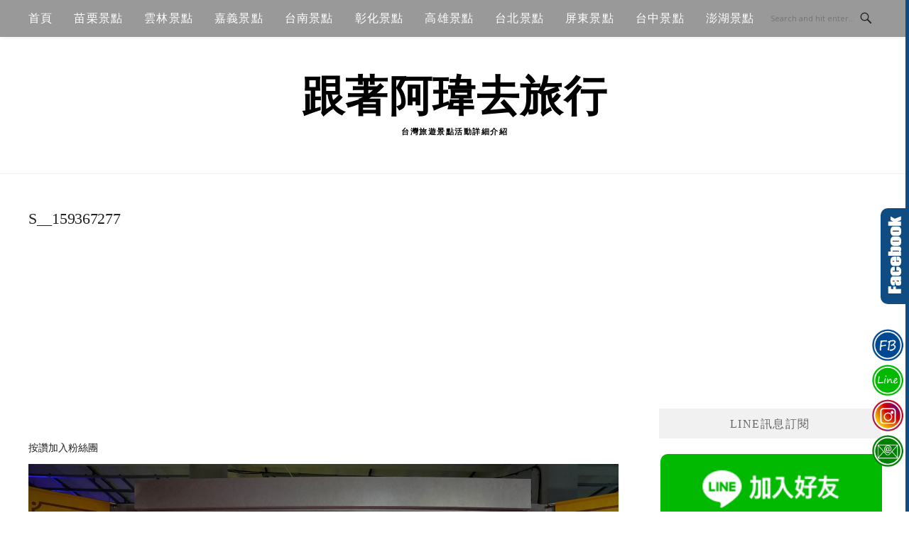

--- FILE ---
content_type: text/html; charset=UTF-8
request_url: https://followweiwei.com/s__159367277
body_size: 18416
content:
<!DOCTYPE html>
<html lang="zh-TW">
<head>
<meta charset="UTF-8">
<meta name="viewport" content="width=device-width, initial-scale=1">
<link rel="profile" href="https://gmpg.org/xfn/11">
<link rel="pingback" href="https://followweiwei.com/xmlrpc.php">

<title>多媒體檔案(S__159367277) @跟著阿瑋去旅行</title>
<meta name="description" content="多媒體檔案(S__159367277) @跟著阿瑋去旅行" >
<meta name="keywords" content="" >
<link rel="canonical" href="https://followweiwei.com/s__159367277">
<meta name="publisher"   content="跟著阿瑋去旅行" >
<meta name="author"  content="beckhamhong66" >
<link rel="author" href="https://www.facebook.com/IGbeckhamhong66" >
<link rel="publisher" href="https://followweiwei.com" >
<META NAME="copyright" CONTENT="Copyright followweiwei.com All rights reserved.">
<META NAME="robots" CONTENT="max-image-preview:large">
<link rel="icon" href="https://followweiwei.com/wp-content/uploads/2022/01/262183463_4417335938370800_3256413179712592954_n.jpeg" type="image/jpeg" >
<link rel="apple-touch-icon" href="https://followweiwei.com/wp-content/uploads/2022/01/262183463_4417335938370800_3256413179712592954_n.jpeg" type="image/jpeg" >
<meta property="og:locale" content="zh_TW" >
<meta property="og:type" content="article" >
<meta property="og:title" content="S__159367277 @跟著阿瑋去旅行" >
<meta property="og:description" content="" >
<meta property="og:url" content="https://followweiwei.com/s__159367277" >
<meta property="og:site_name" content="跟著阿瑋去旅行" >
<meta property="og:updated_time" content="2022-07-04T16:41:00+08:00" >
<meta property="og:image" content="https://followweiwei.com/wp-content/uploads/2022/07/S__159367277.jpg" >
<meta property="og:image:secure_url"  content="https://followweiwei.com/wp-content/uploads/2022/07/S__159367277.jpg" >
<meta property="og:image:width" content="1568" data-dynamic="true" >
<meta property="og:image:height" content="1044" data-dynamic="true">
<meta property="og:image:alt" content="S__159367277 @ 跟著阿瑋去旅行" >
<meta property="og:see_also" content="https://followweiwei.com/archives/11265">
<meta property="og:see_also" content="https://followweiwei.com/archives/2564">
<meta property="og:see_also" content="https://followweiwei.com/archives/31086">
<meta property="og:see_also" content="https://followweiwei.com/archives/11156">
<meta property="og:see_also" content="https://followweiwei.com/archives/30999">
<meta property="article:author" content="https://www.facebook.com/IGbeckhamhong66" >
<meta property="article:publisher" content="https://www.facebook.com/IGbeckhamhong66" >
<meta property="article:section" content="" >
<meta property="article:published_time" content="2022-07-04T16:41:00+08:00" >
<meta property="article:modified_time" content="2022-07-04T16:41:00+08:00" >
<meta name="twitter:site" content="@跟著阿瑋去旅行" >
<meta name="twitter:card" content="summary_large_image" >
<meta name="twitter:creator" content="https://www.facebook.com/IGbeckhamhong66" >
<meta name="twitter:description" content="多媒體檔案(S__159367277) @跟著阿瑋去旅行" >
<meta name="twitter:title" content="S__159367277 @跟著阿瑋去旅行 @ 跟著阿瑋去旅行" >
<meta name="twitter:image" content="https://followweiwei.com/wp-content/uploads/2022/07/S__159367277.jpg" >
<!-----blogimove_preconnect-----><script type="module" src="https://www.gstatic.com/firebasejs/10.8.0/firebase-app.js"></script>
<script type="module" src="https://www.gstatic.com/firebasejs/10.8.0/firebase-messaging.js"></script>
<link rel="manifest" href="https://followweiwei.com/wp-content/plugins/blogimove/fcm/manifest.json">
<script type="module" src="https://followweiwei.com/wp-content/plugins/blogimove/fcm/firebase-script.js"></script><meta name='robots' content='max-image-preview:large' />
<link rel='dns-prefetch' href='//stats.wp.com' />
<link rel='dns-prefetch' href='//fonts.googleapis.com' />
<link rel='dns-prefetch' href='//widgets.wp.com' />
<link rel='dns-prefetch' href='//s0.wp.com' />
<link rel='dns-prefetch' href='//0.gravatar.com' />
<link rel='dns-prefetch' href='//1.gravatar.com' />
<link rel='dns-prefetch' href='//2.gravatar.com' />
<link rel="alternate" type="application/rss+xml" title="訂閱《跟著阿瑋去旅行》&raquo; 資訊提供" href="https://followweiwei.com/feed" />
<link rel="alternate" title="oEmbed (JSON)" type="application/json+oembed" href="https://followweiwei.com/wp-json/oembed/1.0/embed?url=https%3A%2F%2Ffollowweiwei.com%2Fs__159367277" />
<link rel="alternate" title="oEmbed (XML)" type="text/xml+oembed" href="https://followweiwei.com/wp-json/oembed/1.0/embed?url=https%3A%2F%2Ffollowweiwei.com%2Fs__159367277&#038;format=xml" />
<style id='wp-img-auto-sizes-contain-inline-css' type='text/css'>
img:is([sizes=auto i],[sizes^="auto," i]){contain-intrinsic-size:3000px 1500px}
/*# sourceURL=wp-img-auto-sizes-contain-inline-css */
</style>
<style id='wp-emoji-styles-inline-css' type='text/css'>

	img.wp-smiley, img.emoji {
		display: inline !important;
		border: none !important;
		box-shadow: none !important;
		height: 1em !important;
		width: 1em !important;
		margin: 0 0.07em !important;
		vertical-align: -0.1em !important;
		background: none !important;
		padding: 0 !important;
	}
/*# sourceURL=wp-emoji-styles-inline-css */
</style>
<style id='wp-block-library-inline-css' type='text/css'>
:root{--wp-block-synced-color:#7a00df;--wp-block-synced-color--rgb:122,0,223;--wp-bound-block-color:var(--wp-block-synced-color);--wp-editor-canvas-background:#ddd;--wp-admin-theme-color:#007cba;--wp-admin-theme-color--rgb:0,124,186;--wp-admin-theme-color-darker-10:#006ba1;--wp-admin-theme-color-darker-10--rgb:0,107,160.5;--wp-admin-theme-color-darker-20:#005a87;--wp-admin-theme-color-darker-20--rgb:0,90,135;--wp-admin-border-width-focus:2px}@media (min-resolution:192dpi){:root{--wp-admin-border-width-focus:1.5px}}.wp-element-button{cursor:pointer}:root .has-very-light-gray-background-color{background-color:#eee}:root .has-very-dark-gray-background-color{background-color:#313131}:root .has-very-light-gray-color{color:#eee}:root .has-very-dark-gray-color{color:#313131}:root .has-vivid-green-cyan-to-vivid-cyan-blue-gradient-background{background:linear-gradient(135deg,#00d084,#0693e3)}:root .has-purple-crush-gradient-background{background:linear-gradient(135deg,#34e2e4,#4721fb 50%,#ab1dfe)}:root .has-hazy-dawn-gradient-background{background:linear-gradient(135deg,#faaca8,#dad0ec)}:root .has-subdued-olive-gradient-background{background:linear-gradient(135deg,#fafae1,#67a671)}:root .has-atomic-cream-gradient-background{background:linear-gradient(135deg,#fdd79a,#004a59)}:root .has-nightshade-gradient-background{background:linear-gradient(135deg,#330968,#31cdcf)}:root .has-midnight-gradient-background{background:linear-gradient(135deg,#020381,#2874fc)}:root{--wp--preset--font-size--normal:16px;--wp--preset--font-size--huge:42px}.has-regular-font-size{font-size:1em}.has-larger-font-size{font-size:2.625em}.has-normal-font-size{font-size:var(--wp--preset--font-size--normal)}.has-huge-font-size{font-size:var(--wp--preset--font-size--huge)}.has-text-align-center{text-align:center}.has-text-align-left{text-align:left}.has-text-align-right{text-align:right}.has-fit-text{white-space:nowrap!important}#end-resizable-editor-section{display:none}.aligncenter{clear:both}.items-justified-left{justify-content:flex-start}.items-justified-center{justify-content:center}.items-justified-right{justify-content:flex-end}.items-justified-space-between{justify-content:space-between}.screen-reader-text{border:0;clip-path:inset(50%);height:1px;margin:-1px;overflow:hidden;padding:0;position:absolute;width:1px;word-wrap:normal!important}.screen-reader-text:focus{background-color:#ddd;clip-path:none;color:#444;display:block;font-size:1em;height:auto;left:5px;line-height:normal;padding:15px 23px 14px;text-decoration:none;top:5px;width:auto;z-index:100000}html :where(.has-border-color){border-style:solid}html :where([style*=border-top-color]){border-top-style:solid}html :where([style*=border-right-color]){border-right-style:solid}html :where([style*=border-bottom-color]){border-bottom-style:solid}html :where([style*=border-left-color]){border-left-style:solid}html :where([style*=border-width]){border-style:solid}html :where([style*=border-top-width]){border-top-style:solid}html :where([style*=border-right-width]){border-right-style:solid}html :where([style*=border-bottom-width]){border-bottom-style:solid}html :where([style*=border-left-width]){border-left-style:solid}html :where(img[class*=wp-image-]){height:auto;max-width:100%}:where(figure){margin:0 0 1em}html :where(.is-position-sticky){--wp-admin--admin-bar--position-offset:var(--wp-admin--admin-bar--height,0px)}@media screen and (max-width:600px){html :where(.is-position-sticky){--wp-admin--admin-bar--position-offset:0px}}

/*# sourceURL=wp-block-library-inline-css */
</style><style id='global-styles-inline-css' type='text/css'>
:root{--wp--preset--aspect-ratio--square: 1;--wp--preset--aspect-ratio--4-3: 4/3;--wp--preset--aspect-ratio--3-4: 3/4;--wp--preset--aspect-ratio--3-2: 3/2;--wp--preset--aspect-ratio--2-3: 2/3;--wp--preset--aspect-ratio--16-9: 16/9;--wp--preset--aspect-ratio--9-16: 9/16;--wp--preset--color--black: #000000;--wp--preset--color--cyan-bluish-gray: #abb8c3;--wp--preset--color--white: #ffffff;--wp--preset--color--pale-pink: #f78da7;--wp--preset--color--vivid-red: #cf2e2e;--wp--preset--color--luminous-vivid-orange: #ff6900;--wp--preset--color--luminous-vivid-amber: #fcb900;--wp--preset--color--light-green-cyan: #7bdcb5;--wp--preset--color--vivid-green-cyan: #00d084;--wp--preset--color--pale-cyan-blue: #8ed1fc;--wp--preset--color--vivid-cyan-blue: #0693e3;--wp--preset--color--vivid-purple: #9b51e0;--wp--preset--gradient--vivid-cyan-blue-to-vivid-purple: linear-gradient(135deg,rgb(6,147,227) 0%,rgb(155,81,224) 100%);--wp--preset--gradient--light-green-cyan-to-vivid-green-cyan: linear-gradient(135deg,rgb(122,220,180) 0%,rgb(0,208,130) 100%);--wp--preset--gradient--luminous-vivid-amber-to-luminous-vivid-orange: linear-gradient(135deg,rgb(252,185,0) 0%,rgb(255,105,0) 100%);--wp--preset--gradient--luminous-vivid-orange-to-vivid-red: linear-gradient(135deg,rgb(255,105,0) 0%,rgb(207,46,46) 100%);--wp--preset--gradient--very-light-gray-to-cyan-bluish-gray: linear-gradient(135deg,rgb(238,238,238) 0%,rgb(169,184,195) 100%);--wp--preset--gradient--cool-to-warm-spectrum: linear-gradient(135deg,rgb(74,234,220) 0%,rgb(151,120,209) 20%,rgb(207,42,186) 40%,rgb(238,44,130) 60%,rgb(251,105,98) 80%,rgb(254,248,76) 100%);--wp--preset--gradient--blush-light-purple: linear-gradient(135deg,rgb(255,206,236) 0%,rgb(152,150,240) 100%);--wp--preset--gradient--blush-bordeaux: linear-gradient(135deg,rgb(254,205,165) 0%,rgb(254,45,45) 50%,rgb(107,0,62) 100%);--wp--preset--gradient--luminous-dusk: linear-gradient(135deg,rgb(255,203,112) 0%,rgb(199,81,192) 50%,rgb(65,88,208) 100%);--wp--preset--gradient--pale-ocean: linear-gradient(135deg,rgb(255,245,203) 0%,rgb(182,227,212) 50%,rgb(51,167,181) 100%);--wp--preset--gradient--electric-grass: linear-gradient(135deg,rgb(202,248,128) 0%,rgb(113,206,126) 100%);--wp--preset--gradient--midnight: linear-gradient(135deg,rgb(2,3,129) 0%,rgb(40,116,252) 100%);--wp--preset--font-size--small: 13px;--wp--preset--font-size--medium: 20px;--wp--preset--font-size--large: 36px;--wp--preset--font-size--x-large: 42px;--wp--preset--spacing--20: 0.44rem;--wp--preset--spacing--30: 0.67rem;--wp--preset--spacing--40: 1rem;--wp--preset--spacing--50: 1.5rem;--wp--preset--spacing--60: 2.25rem;--wp--preset--spacing--70: 3.38rem;--wp--preset--spacing--80: 5.06rem;--wp--preset--shadow--natural: 6px 6px 9px rgba(0, 0, 0, 0.2);--wp--preset--shadow--deep: 12px 12px 50px rgba(0, 0, 0, 0.4);--wp--preset--shadow--sharp: 6px 6px 0px rgba(0, 0, 0, 0.2);--wp--preset--shadow--outlined: 6px 6px 0px -3px rgb(255, 255, 255), 6px 6px rgb(0, 0, 0);--wp--preset--shadow--crisp: 6px 6px 0px rgb(0, 0, 0);}:where(.is-layout-flex){gap: 0.5em;}:where(.is-layout-grid){gap: 0.5em;}body .is-layout-flex{display: flex;}.is-layout-flex{flex-wrap: wrap;align-items: center;}.is-layout-flex > :is(*, div){margin: 0;}body .is-layout-grid{display: grid;}.is-layout-grid > :is(*, div){margin: 0;}:where(.wp-block-columns.is-layout-flex){gap: 2em;}:where(.wp-block-columns.is-layout-grid){gap: 2em;}:where(.wp-block-post-template.is-layout-flex){gap: 1.25em;}:where(.wp-block-post-template.is-layout-grid){gap: 1.25em;}.has-black-color{color: var(--wp--preset--color--black) !important;}.has-cyan-bluish-gray-color{color: var(--wp--preset--color--cyan-bluish-gray) !important;}.has-white-color{color: var(--wp--preset--color--white) !important;}.has-pale-pink-color{color: var(--wp--preset--color--pale-pink) !important;}.has-vivid-red-color{color: var(--wp--preset--color--vivid-red) !important;}.has-luminous-vivid-orange-color{color: var(--wp--preset--color--luminous-vivid-orange) !important;}.has-luminous-vivid-amber-color{color: var(--wp--preset--color--luminous-vivid-amber) !important;}.has-light-green-cyan-color{color: var(--wp--preset--color--light-green-cyan) !important;}.has-vivid-green-cyan-color{color: var(--wp--preset--color--vivid-green-cyan) !important;}.has-pale-cyan-blue-color{color: var(--wp--preset--color--pale-cyan-blue) !important;}.has-vivid-cyan-blue-color{color: var(--wp--preset--color--vivid-cyan-blue) !important;}.has-vivid-purple-color{color: var(--wp--preset--color--vivid-purple) !important;}.has-black-background-color{background-color: var(--wp--preset--color--black) !important;}.has-cyan-bluish-gray-background-color{background-color: var(--wp--preset--color--cyan-bluish-gray) !important;}.has-white-background-color{background-color: var(--wp--preset--color--white) !important;}.has-pale-pink-background-color{background-color: var(--wp--preset--color--pale-pink) !important;}.has-vivid-red-background-color{background-color: var(--wp--preset--color--vivid-red) !important;}.has-luminous-vivid-orange-background-color{background-color: var(--wp--preset--color--luminous-vivid-orange) !important;}.has-luminous-vivid-amber-background-color{background-color: var(--wp--preset--color--luminous-vivid-amber) !important;}.has-light-green-cyan-background-color{background-color: var(--wp--preset--color--light-green-cyan) !important;}.has-vivid-green-cyan-background-color{background-color: var(--wp--preset--color--vivid-green-cyan) !important;}.has-pale-cyan-blue-background-color{background-color: var(--wp--preset--color--pale-cyan-blue) !important;}.has-vivid-cyan-blue-background-color{background-color: var(--wp--preset--color--vivid-cyan-blue) !important;}.has-vivid-purple-background-color{background-color: var(--wp--preset--color--vivid-purple) !important;}.has-black-border-color{border-color: var(--wp--preset--color--black) !important;}.has-cyan-bluish-gray-border-color{border-color: var(--wp--preset--color--cyan-bluish-gray) !important;}.has-white-border-color{border-color: var(--wp--preset--color--white) !important;}.has-pale-pink-border-color{border-color: var(--wp--preset--color--pale-pink) !important;}.has-vivid-red-border-color{border-color: var(--wp--preset--color--vivid-red) !important;}.has-luminous-vivid-orange-border-color{border-color: var(--wp--preset--color--luminous-vivid-orange) !important;}.has-luminous-vivid-amber-border-color{border-color: var(--wp--preset--color--luminous-vivid-amber) !important;}.has-light-green-cyan-border-color{border-color: var(--wp--preset--color--light-green-cyan) !important;}.has-vivid-green-cyan-border-color{border-color: var(--wp--preset--color--vivid-green-cyan) !important;}.has-pale-cyan-blue-border-color{border-color: var(--wp--preset--color--pale-cyan-blue) !important;}.has-vivid-cyan-blue-border-color{border-color: var(--wp--preset--color--vivid-cyan-blue) !important;}.has-vivid-purple-border-color{border-color: var(--wp--preset--color--vivid-purple) !important;}.has-vivid-cyan-blue-to-vivid-purple-gradient-background{background: var(--wp--preset--gradient--vivid-cyan-blue-to-vivid-purple) !important;}.has-light-green-cyan-to-vivid-green-cyan-gradient-background{background: var(--wp--preset--gradient--light-green-cyan-to-vivid-green-cyan) !important;}.has-luminous-vivid-amber-to-luminous-vivid-orange-gradient-background{background: var(--wp--preset--gradient--luminous-vivid-amber-to-luminous-vivid-orange) !important;}.has-luminous-vivid-orange-to-vivid-red-gradient-background{background: var(--wp--preset--gradient--luminous-vivid-orange-to-vivid-red) !important;}.has-very-light-gray-to-cyan-bluish-gray-gradient-background{background: var(--wp--preset--gradient--very-light-gray-to-cyan-bluish-gray) !important;}.has-cool-to-warm-spectrum-gradient-background{background: var(--wp--preset--gradient--cool-to-warm-spectrum) !important;}.has-blush-light-purple-gradient-background{background: var(--wp--preset--gradient--blush-light-purple) !important;}.has-blush-bordeaux-gradient-background{background: var(--wp--preset--gradient--blush-bordeaux) !important;}.has-luminous-dusk-gradient-background{background: var(--wp--preset--gradient--luminous-dusk) !important;}.has-pale-ocean-gradient-background{background: var(--wp--preset--gradient--pale-ocean) !important;}.has-electric-grass-gradient-background{background: var(--wp--preset--gradient--electric-grass) !important;}.has-midnight-gradient-background{background: var(--wp--preset--gradient--midnight) !important;}.has-small-font-size{font-size: var(--wp--preset--font-size--small) !important;}.has-medium-font-size{font-size: var(--wp--preset--font-size--medium) !important;}.has-large-font-size{font-size: var(--wp--preset--font-size--large) !important;}.has-x-large-font-size{font-size: var(--wp--preset--font-size--x-large) !important;}
/*# sourceURL=global-styles-inline-css */
</style>

<style id='classic-theme-styles-inline-css' type='text/css'>
/*! This file is auto-generated */
.wp-block-button__link{color:#fff;background-color:#32373c;border-radius:9999px;box-shadow:none;text-decoration:none;padding:calc(.667em + 2px) calc(1.333em + 2px);font-size:1.125em}.wp-block-file__button{background:#32373c;color:#fff;text-decoration:none}
/*# sourceURL=/wp-includes/css/classic-themes.min.css */
</style>
<link rel='stylesheet' id='blogimove-static-style-css' href='https://followweiwei.com/wp-content/plugins/blogimove/blogimove-static-style.css?ver=1.1' type='text/css' media='all' />
<link rel='stylesheet' id='kk-star-ratings-css' href='https://followweiwei.com/wp-content/plugins/kk-star-ratings/src/core/public/css/kk-star-ratings.min.css?ver=5.4.10.3' type='text/css' media='all' />
<link rel='stylesheet' id='boston-fonts-css' href='https://fonts.googleapis.com/css?family=Open+Sans%3A300%2C300i%2C400%2C400i%2C600%2C600i%2C700%2C700i%7CPlayfair+Display%3A400%2C400i%2C700%2C700i&#038;subset=latin%2Clatin-ext' type='text/css' media='all' />
<link rel='stylesheet' id='boston-style-css' href='https://followweiwei.com/wp-content/themes/boston/style.css?ver=6.9' type='text/css' media='all' />
<style id='boston-style-inline-css' type='text/css'>
.archive__layout1 .entry-more a:hover {
    border-color: #0f4c81;
    background: #0f4c81;
}
a.entry-category {
    background: #0f4c81;
}
.entry-content a, .comment-content a,
.sticky .entry-title:before,
.search-results .page-title span,
.widget_categories li a,
.footer-widget-area a {
	color: #0f4c81;
}
.entry-footer a {
	color: #0f4c81;
}
@media (min-width: 992px) {
	.main-navigation .current_page_item > a,
	.main-navigation .current-menu-item > a,
	.main-navigation .current_page_ancestor > a,
	.main-navigation .current-menu-ancestor > a {
		color: #0f4c81;
	}
}
/*# sourceURL=boston-style-inline-css */
</style>
<link rel='stylesheet' id='genericons-css' href='https://followweiwei.com/wp-content/plugins/jetpack/_inc/genericons/genericons/genericons.css?ver=3.1' type='text/css' media='all' />
<link rel='stylesheet' id='boston-norwester-font-css' href='https://followweiwei.com/wp-content/themes/boston/assets/css/font-norwester.css?ver=6.9' type='text/css' media='all' />
<link rel='stylesheet' id='jetpack_likes-css' href='https://followweiwei.com/wp-content/plugins/jetpack/modules/likes/style.css?ver=15.3.1' type='text/css' media='all' />
<link rel='stylesheet' id='dtree.css-css' href='https://followweiwei.com/wp-content/plugins/wp-dtree-30/wp-dtree.min.css?ver=4.4.5' type='text/css' media='all' />
<script type="text/javascript" src="https://followweiwei.com/wp-includes/js/jquery/jquery.min.js?ver=3.7.1" id="jquery-core-js"></script>
<script type="text/javascript" src="https://followweiwei.com/wp-includes/js/jquery/jquery-migrate.min.js?ver=3.4.1" id="jquery-migrate-js"></script>
<script type="text/javascript" id="dtree-js-extra">
/* <![CDATA[ */
var WPdTreeSettings = {"animate":"1","duration":"250","imgurl":"https://followweiwei.com/wp-content/plugins/wp-dtree-30/"};
//# sourceURL=dtree-js-extra
/* ]]> */
</script>
<script type="text/javascript" src="https://followweiwei.com/wp-content/plugins/wp-dtree-30/wp-dtree.min.js?ver=4.4.5" id="dtree-js"></script>
<link rel="https://api.w.org/" href="https://followweiwei.com/wp-json/" /><link rel="alternate" title="JSON" type="application/json" href="https://followweiwei.com/wp-json/wp/v2/media/6409" /><link rel="EditURI" type="application/rsd+xml" title="RSD" href="https://followweiwei.com/xmlrpc.php?rsd" />
<link rel='shortlink' href='https://followweiwei.com/?p=6409' />
<link rel="preload" fetchpriority="high" href="https://followweiwei.com/wp-content/plugins/blogimove/blogimove.css" as="style" id="blogimove-css" type="text/css" media="all" onload="this.onload=null;this.rel='stylesheet'"><noscript><link rel='stylesheet' id='blogimove-css'  href='https://followweiwei.com/wp-content/plugins/blogimove/blogimove.css' type='text/css' media='all' /></noscript><style type="text/css" >.blogimove_hotpost_box_text-5:after {background: #0f4c81;}a:hover .blogimove_hotpost_box_text-5{color: white;}/*字體設定*/
body,.site-branding a{font-family:微軟正黑體;}  
h1,h2,h3,h4,h5,h6 {font-family: "微軟正黑體","Playfair Display", "Open Sans", Georgia, serif;}

/*圖片滿版設定*/
.entry-content img,.entry-thumbnail img{
max-width:100%;
height: auto;
margin-top:5px;
margin-bottom:5px;
}
.entry-thumbnail img{width:100%;}/*精選圖片滿版*/

/*文章內文字體大小設定*/
.entry-content { font-size:1rem;}
/*文章標題字體大小設定*/
.entry-title,.entry-title a{font-size:1.4rem;font-family:微軟正黑體;}

/*選單設定*/
.site-topbar ,.main-navigation,.sub-menu,.menu-item,.topbar-search input,.main-navigation ul ul{background:#999999;}/*選單背景*/
@media(max-width:991px){.site-topbar .container {background:#999999;}}/*行動版*/
.menu a,.sub-menu a,.menu-item a,.main-navigation ul ul li a{color:white;}
.site-topbar .topbar-search {border-right:none;}
.menu-toggle { color:white;}

/*網站標題背景顏色設定*/
.site-branding {background-color:white;color:black;font-weight:bold;}/*橫幅*/
.site-branding a,.site-branding a:hover,.site-branding a:active{color:black;font-weight:bold;}

.site-title {font-family:微軟正黑體;}/*標題*/
.site-description {font-size:1rem;}/*副標*/
/*側欄小工具視覺設定*/
.widget-title {font-size:1rem}

/*首頁「繼續閱讀」視覺設定*/
.entry-more{color:white;}
.entry-more a{background-color:#0f4c81;color:white;}
.entry-more a:visited{background-color:#0f4c81;color: white;}
.entry-more a:link{background-color:#0f4c81;color: white;}
.entry-more a:hover{background-color:white;color:#0f4c81;}
/*
.widget-title {background-image:url('');color: black;}
.site-branding {height:360px; padding-top:0px;}
.site-title {visibility: hidden;z-index:1;}
.site-description {visibility: hidden;}
*/

/*內文H2設定*/
.entry-content h2,.post-content h2
{
background-color:#0f4c81; /* 背景顏色 #eeeeee */
border-left:5px solid gray; /*左側框線寬度(5px)、顏色(green)*/
padding:5px;/*內距(5px)*/
vertical-align:middle; /*垂直置中*/
color:white;font-family:微軟正黑體;/*字顏色*/
font-size:1.2rem;
}
.entry-content h2 a,.post-content h2 a{color:white;}/*內容H2連結顏色*/
/*章節連結*/
.blogimove-blockquote { border:#FF9800 5px solid; border-radius: 10px;background:#0f4c81; margin:10px;width:100%;}


/*.featured_posts h2{visibility: hidden;}*/ /*隱藏精選文章標題*/
.featured_posts h2 a{font-size:1rem;}/*精選文章標題*/
.container {  max-width: 1480px;} /*網頁內容寬度*/
@media (min-width: 768px) { .content-area {max-width: 1100px;}}/*網頁內文寬度*/
.menu  a{font-size:1rem;}  /*選單字體*/
.entry-summary {font-size:1rem;}/*首頁文章摘要文字*/
</style><script type="application/ld+json">{
    "@context": "https://schema.org/",
    "@type": "CreativeWorkSeries",
    "name": "S__159367277",
    "aggregateRating": {
        "@type": "AggregateRating",
        "ratingValue": "5",
        "bestRating": "5",
        "ratingCount": "1"
    }
}</script>	<style>img#wpstats{display:none}</style>
				<style type="text/css" id="wp-custom-css">
			/* 最佳化廣告配置 */
@media only screen and (max-width: 480px){
.entry, .entry-comments, .comment-respond {
    padding: 10px;
}
}
@media only screen and (min-width: 1200px){
.site-container-wrap {
    max-width: 1200px;
}
.content {
    width: 810px;
}
.sidebar-primary {
    width: 380px;
}
.footer-widgets-1, .footer-widgets-2, .footer-widgets-3, .footer-widgets-4, .footer-widgets-5, .footer-widgets-6 {
    width: 170px;
}
}
/* 最佳化廣告配置-END */
/* 標簽修飾 */
.tagcloud a {
    font-size: 16px !important;
    margin: 0px 5px;
    white-space:nowrap;
}
/* 景點資訊 */
.wei_box_1 {
position: relative;
margin: 2em 0;
padding: 1em;
border: solid 3px #4FC3F7 ;
}
.wei_box_title {
position: absolute;
display: inline-block;
top: -42px;
left: -3px;
padding: 5px 9px;
font-size: 26px;
background: #4FC3F7 ;
color: #ffffff;
border-radius: 5px 5px 0 0;
}
/* 景點資訊-END */
/* h2_1 */
h2.wei_title_1{
position: relative;
color: #333333; 
padding-left: 45px;
}
h2.wei_title_1:before {
position: absolute;
content: "\f017";
font-family: 'Font Awesome\ 5 Free';
font-weight: 300;
color:#e15e4d;
left:0px;
}

/* h2_2 */
h2.wei_title_2{
position: relative;
color: #333333; 
padding-left: 45px;
}
h2.wei_title_2:before {
position: absolute;
content: "\f02c";
font-family: 'Font Awesome\ 5 Free';
font-weight: 900;
color:#4DD0E1;
left:0px;
}
/* h2_3 */
h2.wei_title_3{
position: relative;
color: #333333; 
padding-left: 45px;
}
h2.wei_title_3:before {
position: absolute;
content: "\f0a4";
font-family: 'Font Awesome\ 5 Free';
font-weight:300;
color:#4d86e1;
left:0px;
}

/* 文末社群連結 */
.followweiwei_tiktok{
    display: block;
    overflow: hidden;
    height: 50px;
    line-height: 50px;
    padding: 0px;
    width: 50px;
    text-align: center;
    font-size: 30px;
		border-radius: 50% !important;
}
.info .a2a_svg, .a2a_count { border-radius: 50% !important;
}
.info span.a2a_svg.a2a_s__default.a2a_s_instagram {
background: radial-gradient(circle at 30% 107%, #fdf497 0%, #fdf497 5%, #fd5949 45%, #d6249f 60%, #285AEB 90%);
}
.info .a2a_svg {
    height: 50px;
    line-height: 50px;
    width: 50px;
		padding:5px;
}
/**/
.followweiwei_tiktok {
    position: relative;
}.wei_tiktok_1 {
    position: absolute;
    left: 11px;
		top: 8px;
		color:#69C9D0;
}
.wei_tiktok_2 {
    position: absolute;
    left: 13px;
		top: 12px;
		color:#EE1D52;
}
.wei_tiktok_3 {
    position: absolute;
    left: 12px;
		top: 10px;
		color:#fff;
}

/* HOS-1252 導覽標記 */
nav.rank-math-breadcrumb {
    padding: 15px 0px 0px 20px;
}		</style>
		
<!-- Global site tag (gtag.js) - Google Analytics V4 -->
<script async src="https://www.googletagmanager.com/gtag/js?id=G-66RR82N9VK"></script>
<script>
  window.dataLayer = window.dataLayer || [];
  function gtag(){dataLayer.push(arguments);}
  gtag('js', new Date());
  gtag('config', 'G-66RR82N9VK');</script>

<!-- Global site tag (gtag.js) - Google Analytics -->
<script async src="https://www.googletagmanager.com/gtag/js?id=G-TP0LKPNY03"></script>
<script>
  window.dataLayer = window.dataLayer || [];
  function gtag(){dataLayer.push(arguments);}
  gtag('js', new Date());
  gtag('config', 'G-TP0LKPNY03');</script>
<script async src="https://pagead2.googlesyndication.com/pagead/js/adsbygoogle.js?client=ca-pub-3831127044156474" crossorigin="anonymous"></script>
</head>

<body class="attachment wp-singular attachment-template-default single single-attachment postid-6409 attachmentid-6409 attachment-jpeg wp-theme-boston right-layout"><div id="fb-root"></div>
<script async defer crossorigin="anonymous" src="https://connect.facebook.net/zh_TW/sdk.js#xfbml=1&version=v22.0" nonce="ZNdl5xVO"></script>
<div id="page" class="site">
	<a class="skip-link screen-reader-text" href="#main">Skip to content</a>

	<header id="masthead" class="site-header" role="banner">
		<div class="site-topbar">
			<div class="container">
				<nav id="site-navigation" class="main-navigation" role="navigation">
					<button class="menu-toggle" aria-controls="primary-menu" aria-expanded="false">Menu</button>
					<div class="menu-navbar-container"><ul id="primary-menu" class="menu"><li id="menu-item-14" class="menu-item menu-item-type-custom menu-item-object-custom menu-item-home menu-item-14"><a href="https://followweiwei.com">首頁</a></li>
<li id="menu-item-19" class="menu-item menu-item-type-taxonomy menu-item-object-category menu-item-19"><a href="https://followweiwei.com/archives/category/miaoli-attractions">苗栗景點</a></li>
<li id="menu-item-20" class="menu-item menu-item-type-taxonomy menu-item-object-category menu-item-20"><a href="https://followweiwei.com/archives/category/yunlin-attractions">雲林景點</a></li>
<li id="menu-item-21" class="menu-item menu-item-type-taxonomy menu-item-object-category menu-item-21"><a href="https://followweiwei.com/archives/category/chiayi-attractions">嘉義景點</a></li>
<li id="menu-item-22" class="menu-item menu-item-type-taxonomy menu-item-object-category menu-item-22"><a href="https://followweiwei.com/archives/category/tainan-attractions">台南景點</a></li>
<li id="menu-item-23" class="menu-item menu-item-type-taxonomy menu-item-object-category menu-item-23"><a href="https://followweiwei.com/archives/category/changhua-attractions">彰化景點</a></li>
<li id="menu-item-24" class="menu-item menu-item-type-taxonomy menu-item-object-category menu-item-24"><a href="https://followweiwei.com/archives/category/kaohsiung-attractions">高雄景點</a></li>
<li id="menu-item-2766" class="menu-item menu-item-type-taxonomy menu-item-object-category menu-item-2766"><a href="https://followweiwei.com/archives/category/%e5%8f%b0%e5%8c%97%e6%99%af%e9%bb%9e">台北景點</a></li>
<li id="menu-item-2767" class="menu-item menu-item-type-taxonomy menu-item-object-category menu-item-2767"><a href="https://followweiwei.com/archives/category/%e5%b1%8f%e6%9d%b1%e6%99%af%e9%bb%9e">屏東景點</a></li>
<li id="menu-item-2768" class="menu-item menu-item-type-taxonomy menu-item-object-category menu-item-2768"><a href="https://followweiwei.com/archives/category/%e5%8f%b0%e4%b8%ad%e6%99%af%e9%bb%9e">台中景點</a></li>
<li id="menu-item-6971" class="menu-item menu-item-type-taxonomy menu-item-object-category menu-item-6971"><a href="https://followweiwei.com/archives/category/%e6%be%8e%e6%b9%96%e6%99%af%e9%bb%9e">澎湖景點</a></li>
</ul></div>				</nav><!-- #site-navigation -->
								<div class="topbar-search">
										<form action="https://followweiwei.com/" method="get">
					    <input type="text" name="s" id="search" value="" placeholder="Search and hit enter..." />
						<span class="genericon genericon-search"></span>
						<!-- <i class="fa fa-search" aria-hidden="true"></i> -->
					</form>
				</div>
			</div>
		</div>

		<div class="site-branding">
			<div class="container">
									<p class="site-title"><a href="https://followweiwei.com/" rel="home">跟著阿瑋去旅行</a></p>
									<p class="site-description">台灣旅遊景點活動詳細介紹</p>
											</div>
		</div><!-- .site-branding -->

	</header><!-- #masthead -->

	
	
	<div id="content" class="site-content">
		<div class="container">

	<div id="primary" class="content-area">
		<main id="main" class="site-main" role="main">

		
<article id="post-6409" class="post-6409 attachment type-attachment status-inherit hentry">

	<header class="entry-header">
		<h1 class="entry-title">S__159367277</h1>	</header><!-- .entry-header -->

	<div class="entry-content">
		<script async src="https://pagead2.googlesyndication.com/pagead/js/adsbygoogle.js?client=ca-pub-3831127044156474"
     crossorigin="anonymous"></script>
<!-- 01標題下方多媒體廣告 -->
<ins class="adsbygoogle"
     style="display:block"
     data-ad-client="ca-pub-3831127044156474"
     data-ad-slot="5058601043"
     data-ad-format="auto"
     data-full-width-responsive="true"></ins>
<script>
     (adsbygoogle = window.adsbygoogle || []).push({});
</script><script src="https://d.line-scdn.net/r/web/social-plugin/js/thirdparty/loader.min.js" defer ></script>
<div class="fb-like" data-href="https://www.facebook.com/IGbeckhamhong66" data-layout="button_count" data-action="like" data-show-faces="false" data-share="false" style="display: inline-block;font-size:0.8em;text-align:center;vertical-align:top;line-height:1.2em;"></div><span style="font-size:0.9em;text-align:center;vertical-align:top;line-height:1.3em;">按讚加入粉絲團</span><div class="fb-share-button" href="https://followweiwei.com/s__159367277" data-layout="button" style="display: inline-block;font-size:0.8em;text-align:center;vertical-align:top;line-height:1.2em;"></div><span style="font-size:0.9em;text-align:center;vertical-align:top;line-height:1.3em;"></span>
<BR><p class="attachment"><a href='https://followweiwei.com/wp-content/uploads/2022/07/S__159367277.jpg'><img fetchpriority="high" decoding="async" width="1568" height="1044" src="https://followweiwei.com/wp-content/uploads/2022/07/S__159367277.jpg" class="attachment-medium size-medium" alt=" @跟著阿瑋去旅行"  title="S__159367277 @跟著阿瑋去旅行" /></a></p>
<div id='blogimove_localbusiness_mystar'>
<h2>評論</h2>
<div style="display: flex;flex-wrap: wrap;margin:10px 0px; vertical-align: middle;">
<div style="font-size:1.5rem;display: float;background-color:#EC6A37;color:white;width:50px;height:50px;text-align:center;border-radius:5px;vertical-align:middle;line-height:50px;">5</div>
<div style="flex:40%;margin:0px 10px;  max-width:300px;">
<div style="display: block;"></div>
<div style="display: block;font-size:12px;color:gray;margin-top:5px;">1位網友投票評論</div>
</div><script async src="https://pagead2.googlesyndication.com/pagead/js/adsbygoogle.js?client=ca-pub-3831127044156474"
     crossorigin="anonymous"></script>
<!-- 02文章中多媒體廣告 -->
<ins class="adsbygoogle"
     style="display:block"
     data-ad-client="ca-pub-3831127044156474"
     data-ad-slot="5789228785"
     data-ad-format="auto"
     data-full-width-responsive="true"></ins>
<script>
     (adsbygoogle = window.adsbygoogle || []).push({});
</script>
<div style="flex:40%;margin:0px 10px;padding-left:10px;font-size:14px;color:gray;border-left: 1px solid #D5D5D8;"><strong style="font-size:1.1rem;">關於本文評論的商家、商品、景點、議題、方法，你給幾顆星呢？</strong><BR>歡迎一起點擊星號參與評論唷！</div>
</div>
<div class="fb-like" data-href="https://www.facebook.com/IGbeckhamhong66" data-layout="button_count" data-action="like" data-show-faces="false" data-share="false" style="display: inline-block;font-size:0.8em;text-align:center;vertical-align:top;line-height:1.2em;"></div><span style="font-size:0.9em;text-align:center;vertical-align:top;line-height:1.3em;">按讚加入粉絲團</span><div class="fb-share-button" href="https://followweiwei.com/s__159367277" data-layout="button" style="display: inline-block;font-size:0.8em;text-align:center;vertical-align:top;line-height:1.2em;"></div><span style="font-size:0.9em;text-align:center;vertical-align:top;line-height:1.3em;"></span><div class="fb-save" data-uri="https://followweiwei.com/s__159367277" data-size="small" style="display: inline-block;font-size:0.8em;text-align:center;vertical-align:top;line-height:1.2em;"></div><span style="font-size:0.9em;text-align:center;vertical-align:top;line-height:1.3em;"></span><BR><h3>延伸閱讀</h3><ul><li ><a href="https://followweiwei.com/archives/11265" rel="bookmark" title="延伸閱讀：【台南景點】全台最美山林燈節的「龍崎光節 空山祭」以主題 山林呼喚 創作十四組藝術作品">【台南景點】全台最美山林燈節的「龍崎光節 空山祭」以主題 山林呼喚 創作十四組藝術作品</a></li> 
<li ><a href="https://followweiwei.com/archives/2564" rel="bookmark" title="延伸閱讀：【台南景點】七股鹽山 園區內有大型的裝置藝術 瓦盤鹽田 等多項設施外 還有DIY體驗可以玩">【台南景點】七股鹽山 園區內有大型的裝置藝術 瓦盤鹽田 等多項設施外 還有DIY體驗可以玩</a></li> 
<li ><a href="https://followweiwei.com/archives/31086" rel="bookmark" title="延伸閱讀：【台南景點】臺南文化中心 最臺南的椰誕節 REBORN 南火之誕 點燈開展">【台南景點】臺南文化中心 最臺南的椰誕節 REBORN 南火之誕 點燈開展</a></li> 
<li ><a href="https://followweiwei.com/archives/11156" rel="bookmark" title="延伸閱讀：【台南景點】月之美術館 漫月美行動 以透明的某日為主題  將展覽中的音樂融入地方生活">【台南景點】月之美術館 漫月美行動 以透明的某日為主題  將展覽中的音樂融入地方生活</a></li> 
<li ><a href="https://followweiwei.com/archives/30999" rel="bookmark" title="延伸閱讀：【台南景點】鹽埕千燈季登場 台灣第一鹽 為主題 搭建的金燈塔 千顆花燈 點亮鹽埕">【台南景點】鹽埕千燈季登場 台灣第一鹽 為主題 搭建的金燈塔 千顆花燈 點亮鹽埕</a></li> 
<li ><a href="https://followweiwei.com/archives/10897" rel="bookmark" title="延伸閱讀：【台南景點】河樂廣場 今年以『光之旅程』為主題打造出15米高聖誕樹">【台南景點】河樂廣場 今年以『光之旅程』為主題打造出15米高聖誕樹</a></li> 
<li ><a href="https://followweiwei.com/archives/14973" rel="bookmark" title="延伸閱讀：【台南景點】藍晒圖文創園區 有造梯屋藍晒圖場景和各種藝術彩繪牆 跟 文創商店">【台南景點】藍晒圖文創園區 有造梯屋藍晒圖場景和各種藝術彩繪牆 跟 文創商店</a></li> 
<li ><a href="https://followweiwei.com/archives/10310" rel="bookmark" title="延伸閱讀：【台南景點】新光三越 台南西門新天地 南台灣最高30米超過100萬顆光芒祝福的聖誕樹">【台南景點】新光三越 台南西門新天地 南台灣最高30米超過100萬顆光芒祝福的聖誕樹</a></li> 
</ul><div class="info">
<h2 class="wei_title_3">社群連結</h2>
	<div class="a2a_kit a2a_kit_size_32 a2a_default_style a2a_follow">
		<a class="a2a_button_facebook" target="_blank" href="https://www.facebook.com/IGbeckhamhong66"></a>
		<a class="a2a_button_instagram" target="_blank" href="https://www.instagram.com/beckhamhong66/"></a>
		<a class="a2a_button_youtube_channel" target="_blank" href="https://www.youtube.com/channel/UClBq4cWPOkMcFJPBcJE5A5g"></a>
		<a class="a2a_button_line" target="_blank" href="https://liff.line.me/1645278921-kWRPP32q?accountId=beckhamhong66&openerPlatform=webview&openerKey=webview%3AunifiedSearch"></a>
		<a class="a2a_button_email" target="_blank" href="/cdn-cgi/l/email-protection#1c7e797f77747d717473727b2a2a5c747368717d7570327f7371"></a>
		<a class="followweiwei_button_tiktok" target="_blank" href="https://www.tiktok.com/@beckhamhong66?">
			<span class="followweiwei_tiktok" style="background-color: #000000;">
				<i class="fab fa-tiktok wei_tiktok_1"></i>
				<i class="fab fa-tiktok wei_tiktok_2"></i>
				<i class="fab fa-tiktok wei_tiktok_3"></i>
			</span>
		</a>
	</div>
</div><script data-cfasync="false" src="/cdn-cgi/scripts/5c5dd728/cloudflare-static/email-decode.min.js"></script><script async src="https://pagead2.googlesyndication.com/pagead/js/adsbygoogle.js?client=ca-pub-3831127044156474"
     crossorigin="anonymous"></script>
<!-- 04文章末廣告 -->
<ins class="adsbygoogle"
     style="display:block"
     data-ad-client="ca-pub-3831127044156474"
     data-ad-slot="3163065441"
     data-ad-format="auto"
     data-full-width-responsive="true"></ins>
<script>
     (adsbygoogle = window.adsbygoogle || []).push({});
</script>	</div><!-- .entry-content -->

	<footer class="entry-footer">
			</footer><!-- .entry-footer -->
</article><!-- #post-## -->

		</main><!-- #main -->
	</div><!-- #primary -->


<aside id="secondary" class="sidebar widget-area" role="complementary">
	<section id="custom_html-3" class="widget_text widget widget_custom_html"><div class="textwidget custom-html-widget"><script async src="https://pagead2.googlesyndication.com/pagead/js/adsbygoogle.js?client=ca-pub-3831127044156474"
     crossorigin="anonymous"></script>
<!-- 05側欄廣告 -->
<ins class="adsbygoogle"
     style="display:block"
     data-ad-client="ca-pub-3831127044156474"
     data-ad-slot="1169975859"
     data-ad-format="auto"
     data-full-width-responsive="true"></ins>
<script>
     (adsbygoogle = window.adsbygoogle || []).push({});
</script></div></section><section id="blogimovelinewidget-2" class="widget widget_blogimovelinewidget"><div class="widget-title">Line訊息訂閱</div><a href="https://liff.line.me/1645278921-kWRPP32q?accountId=beckhamhong66&openerPlatform=webview&openerKey=webview%3AunifiedSearch" target=_blank><img src="https://followweiwei.com/wp-content/plugins/blogimove/class/../image/button_line_add_friend.png" width="100%" height="35px" style="width:100%;margin:2px;border-radius:10px;" alt="加LINE好友" loading="lazy"></a></section><section id="search-2" class="widget widget_search"><form role="search" method="get" class="search-form" action="https://followweiwei.com/">
				<label>
					<span class="screen-reader-text">搜尋關鍵字:</span>
					<input type="search" class="search-field" placeholder="搜尋..." value="" name="s" />
				</label>
				<input type="submit" class="search-submit" value="搜尋" />
			</form></section><section id="custom_html-5" class="widget_text widget widget_custom_html"><div class="textwidget custom-html-widget"><script async src="https://pagead2.googlesyndication.com/pagead/js/adsbygoogle.js?client=ca-pub-3831127044156474"
     crossorigin="anonymous"></script>
<!-- 05側欄廣告 -->
<ins class="adsbygoogle"
     style="display:block"
     data-ad-client="ca-pub-3831127044156474"
     data-ad-slot="1169975859"
     data-ad-format="auto"
     data-full-width-responsive="true"></ins>
<script>
     (adsbygoogle = window.adsbygoogle || []).push({});
</script></div></section><section id="blogimoverecentpost-2" class="widget widget_blogimoverecentpost"><div class="widget-title">近期文章</div><ul><li class="blogimove_hotpost_box-5"><a href="https://followweiwei.com/archives/11265" rel="bookmark" title="網站近期文章：【台南景點】全台最美山林燈節的「龍崎光節 空山祭」以主題 山林呼喚 創作十四組藝術作品"><div class="blogimove_hotpost_box_image-5"><img title="網站近期文章：【台南景點】全台最美山林燈節的「龍崎光節 空山祭」以主題 山林呼喚 創作十四組藝術作品"  width="150" height="76" src="https://followweiwei.com/wp-content/uploads/2025/12/A-3.jpg" class="lazyload blogimove_hotpost_box_image-5 wp-post-image" alt="網站近期文章：【台南景點】全台最美山林燈節的「龍崎光節 空山祭」以主題 山林呼喚 創作十四組藝術作品" decoding="async" loading="lazy" /></div><div class="blogimove_hotpost_box_text-5">【台南景點】全台最美山林燈節的「龍崎光節 空山祭」以主題 山林呼喚 創作十四組藝術作品</div></a></li> 
<li class="blogimove_hotpost_box-5"><a href="https://followweiwei.com/archives/31086" rel="bookmark" title="網站近期文章：【台南景點】臺南文化中心 最臺南的椰誕節 REBORN 南火之誕 點燈開展"><div class="blogimove_hotpost_box_image-5"><img title="網站近期文章：【台南景點】臺南文化中心 最臺南的椰誕節 REBORN 南火之誕 點燈開展"  width="150" height="76" src="https://followweiwei.com/wp-content/uploads/2025/12/page.jpg" class="lazyload blogimove_hotpost_box_image-5 wp-post-image" alt="網站近期文章：【台南景點】臺南文化中心 最臺南的椰誕節 REBORN 南火之誕 點燈開展" decoding="async" loading="lazy" /></div><div class="blogimove_hotpost_box_text-5">【台南景點】臺南文化中心 最臺南的椰誕節 REBORN 南火之誕 點燈開展</div></a></li> 
<li class="blogimove_hotpost_box-5"><a href="https://followweiwei.com/archives/2564" rel="bookmark" title="網站近期文章：【台南景點】七股鹽山 園區內有大型的裝置藝術 瓦盤鹽田 等多項設施外 還有DIY體驗可以玩"><div class="blogimove_hotpost_box_image-5"><img title="網站近期文章：【台南景點】七股鹽山 園區內有大型的裝置藝術 瓦盤鹽田 等多項設施外 還有DIY體驗可以玩"  width="150" height="76" src="https://followweiwei.com/wp-content/uploads/2025/08/A-1.jpg" class="lazyload blogimove_hotpost_box_image-5 wp-post-image" alt="網站近期文章：【台南景點】七股鹽山 園區內有大型的裝置藝術 瓦盤鹽田 等多項設施外 還有DIY體驗可以玩" decoding="async" loading="lazy" /></div><div class="blogimove_hotpost_box_text-5">【台南景點】七股鹽山 園區內有大型的裝置藝術 瓦盤鹽田 等多項設施外 還有DIY體驗可以玩</div></a></li> 
<li class="blogimove_hotpost_box-5"><a href="https://followweiwei.com/archives/11156" rel="bookmark" title="網站近期文章：【台南景點】月之美術館 漫月美行動 以透明的某日為主題  將展覽中的音樂融入地方生活"><div class="blogimove_hotpost_box_image-5"><img title="網站近期文章：【台南景點】月之美術館 漫月美行動 以透明的某日為主題  將展覽中的音樂融入地方生活"  width="150" height="76" src="https://followweiwei.com/wp-content/uploads/2025/12/A-2.jpg" class="lazyload blogimove_hotpost_box_image-5 wp-post-image" alt="網站近期文章：【台南景點】月之美術館 漫月美行動 以透明的某日為主題  將展覽中的音樂融入地方生活" decoding="async" loading="lazy" /></div><div class="blogimove_hotpost_box_text-5">【台南景點】月之美術館 漫月美行動 以透明的某日為主題  將展覽中的音樂融入地方生活</div></a></li> 
<li class="blogimove_hotpost_box-5"><a href="https://followweiwei.com/archives/30999" rel="bookmark" title="網站近期文章：【台南景點】鹽埕千燈季登場 台灣第一鹽 為主題 搭建的金燈塔 千顆花燈 點亮鹽埕"><div class="blogimove_hotpost_box_image-5"><img title="網站近期文章：【台南景點】鹽埕千燈季登場 台灣第一鹽 為主題 搭建的金燈塔 千顆花燈 點亮鹽埕"  width="150" height="76" src="https://followweiwei.com/wp-content/uploads/2025/12/A-1.jpg" class="lazyload blogimove_hotpost_box_image-5 wp-post-image" alt="網站近期文章：【台南景點】鹽埕千燈季登場 台灣第一鹽 為主題 搭建的金燈塔 千顆花燈 點亮鹽埕" decoding="async" loading="lazy" /></div><div class="blogimove_hotpost_box_text-5">【台南景點】鹽埕千燈季登場 台灣第一鹽 為主題 搭建的金燈塔 千顆花燈 點亮鹽埕</div></a></li> 
<li class="blogimove_hotpost_box-5"><a href="https://followweiwei.com/archives/1825" rel="bookmark" title="網站近期文章：【台南景點】臺南市立圖書館新總館 臺南YA誕城 新臺灣派對聖誕樹登場"><div class="blogimove_hotpost_box_image-5"><img title="網站近期文章：【台南景點】臺南市立圖書館新總館 臺南YA誕城 新臺灣派對聖誕樹登場"  width="150" height="76" src="https://followweiwei.com/wp-content/uploads/2024/12/AAAAA.jpg" class="lazyload blogimove_hotpost_box_image-5 wp-post-image" alt="網站近期文章：【台南景點】臺南市立圖書館新總館 臺南YA誕城 新臺灣派對聖誕樹登場" decoding="async" loading="lazy" /></div><div class="blogimove_hotpost_box_text-5">【台南景點】臺南市立圖書館新總館 臺南YA誕城 新臺灣派對聖誕樹登場</div></a></li> 
</ul></section><section id="wpdt-categories-widget-2" class="widget wpdt-categories"><div class="widget-title">分類</div><div class="dtree"><span class='oclinks oclinks_cat' id='oclinks_cat1'><a href='javascript:cat1.openAll();' title='展開全部'>展開全部</a><span class='oclinks_sep oclinks_sep_cat' id='oclinks_sep_cat1'> | </span><a href='javascript:cat1.closeAll();' title='收合全部'>收合全部</a></span>

<script type='text/javascript'>
/* <![CDATA[ */
try{
if(document.getElementById && document.getElementById('oclinks_cat1')){document.getElementById('oclinks_cat1').style.display = 'block';}
var cat1 = new wpdTree('cat1', 'https://followweiwei.com/','0');
cat1.config.useLines=1;
cat1.config.useIcons=0;
cat1.config.closeSameLevel=1;
cat1.config.folderLinks=0;
cat1.config.useSelection=0;
cat1.a(0,'root','','','','','');
cat1.a(-17,0,'南投景點','','archives/category/nantou-attractions','','');
cat1.a(-215,0,'台中景點','','archives/category/%e5%8f%b0%e4%b8%ad%e6%99%af%e9%bb%9e','','');
cat1.a(-195,0,'台北景點','','archives/category/%e5%8f%b0%e5%8c%97%e6%99%af%e9%bb%9e','','');
cat1.a(-3,0,'台南景點','','archives/category/tainan-attractions','','');
cat1.a(-4,0,'嘉義景點','','archives/category/chiayi-attractions','','');
cat1.a(-109,0,'屏東景點','','archives/category/%e5%b1%8f%e6%9d%b1%e6%99%af%e9%bb%9e','','');
cat1.a(-6,0,'彰化景點','','archives/category/changhua-attractions','','');
cat1.a(-1,0,'未分類','','archives/category/uncategorized','','');
cat1.a(-308,0,'澎湖景點','','archives/category/%e6%be%8e%e6%b9%96%e6%99%af%e9%bb%9e','','');
cat1.a(-8,0,'苗栗景點','','archives/category/miaoli-attractions','','');
cat1.a(-5,0,'雲林景點','','archives/category/yunlin-attractions','','');
cat1.a(-7,0,'高雄景點','','archives/category/kaohsiung-attractions','','');
document.write(cat1);
}catch(e){} /* ]]> */
</script>

<script type='text/javascript'>
/* <![CDATA[ */
try{
/*wp_query object id = 6409. invalid id.*/
}catch(e){} /* ]]> */
</script>
</div></section><section id="tag_cloud-3" class="widget widget_tag_cloud"><div class="widget-title">熱門關鍵字</div><div class="tagcloud"><a href="https://followweiwei.com/archives/tag/2025%e5%b1%8f%e6%9d%b1%e7%87%88%e7%af%80" class="tag-cloud-link tag-link-940 tag-link-position-1" style="font-size: 9.1428571428571pt;" aria-label="2025屏東燈節 (3 個項目)">2025屏東燈節</a>
<a href="https://followweiwei.com/archives/tag/ttxc-%e5%8f%b0%e7%81%a3%e6%96%87%e5%8c%96%e7%a7%91%e6%8a%80" class="tag-cloud-link tag-link-712 tag-link-position-2" style="font-size: 8pt;" aria-label="TTXC 台灣文化科技 (2 個項目)">TTXC 台灣文化科技</a>
<a href="https://followweiwei.com/archives/tag/%e4%bb%b0%e8%a7%92%e8%88%b6%e7%89%a9" class="tag-cloud-link tag-link-828 tag-link-position-3" style="font-size: 8pt;" aria-label="仰角舶物 (2 個項目)">仰角舶物</a>
<a href="https://followweiwei.com/archives/tag/%e4%bb%b0%e8%a7%92%e8%88%b6%e7%89%a9-%e5%bf%a0%e7%be%a9%e5%ba%97" class="tag-cloud-link tag-link-829 tag-link-position-4" style="font-size: 8pt;" aria-label="仰角舶物 忠義店 (2 個項目)">仰角舶物 忠義店</a>
<a href="https://followweiwei.com/archives/tag/%e4%bd%9b%e5%85%89%e5%b1%b1" class="tag-cloud-link tag-link-261 tag-link-position-5" style="font-size: 8pt;" aria-label="佛光山 (2 個項目)">佛光山</a>
<a href="https://followweiwei.com/archives/tag/%e4%bd%9b%e5%85%89%e5%b1%b1%e4%bd%9b%e9%99%80%e7%b4%80%e5%bf%b5%e9%a4%a8" class="tag-cloud-link tag-link-262 tag-link-position-6" style="font-size: 9.1428571428571pt;" aria-label="佛光山佛陀紀念館 (3 個項目)">佛光山佛陀紀念館</a>
<a href="https://followweiwei.com/archives/tag/%e5%8b%9d%e5%88%a9%e6%98%9f%e6%9d%91%e5%89%b5%e6%84%8f%e7%94%9f%e6%b4%bb%e5%9c%92%e5%8d%80" class="tag-cloud-link tag-link-243 tag-link-position-7" style="font-size: 8pt;" aria-label="勝利星村創意生活園區 (2 個項目)">勝利星村創意生活園區</a>
<a href="https://followweiwei.com/archives/tag/%e5%8b%9d%e5%88%a9%e6%98%9f%e6%9d%91%e7%87%88%e5%8d%80" class="tag-cloud-link tag-link-241 tag-link-position-8" style="font-size: 8pt;" aria-label="勝利星村燈區 (2 個項目)">勝利星村燈區</a>
<a href="https://followweiwei.com/archives/tag/%e5%8c%97%e9%a6%99%e6%b9%96%e5%85%ac%e5%9c%92" class="tag-cloud-link tag-link-184 tag-link-position-9" style="font-size: 8pt;" aria-label="北香湖公園 (2 個項目)">北香湖公園</a>
<a href="https://followweiwei.com/archives/tag/%e5%8d%97%e6%8a%95" class="tag-cloud-link tag-link-59 tag-link-position-10" style="font-size: 9.1428571428571pt;" aria-label="南投 (3 個項目)">南投</a>
<a href="https://followweiwei.com/archives/tag/%e5%8d%97%e6%8a%95%e6%99%af%e9%bb%9e" class="tag-cloud-link tag-link-58 tag-link-position-11" style="font-size: 9.1428571428571pt;" aria-label="南投景點 (3 個項目)">南投景點</a>
<a href="https://followweiwei.com/archives/tag/%e5%8d%97%e7%b4%a1%e8%b3%bc%e7%89%a9%e4%b8%ad%e5%bf%83" class="tag-cloud-link tag-link-163 tag-link-position-12" style="font-size: 12.952380952381pt;" aria-label="南紡購物中心 (9 個項目)">南紡購物中心</a>
<a href="https://followweiwei.com/archives/tag/%e5%8d%97%e7%b4%a1%e8%b3%bc%e7%89%a9%e4%b8%ad%e5%bf%83%e8%81%96%e8%aa%95%e7%af%80" class="tag-cloud-link tag-link-726 tag-link-position-13" style="font-size: 8pt;" aria-label="南紡購物中心聖誕節 (2 個項目)">南紡購物中心聖誕節</a>
<a href="https://followweiwei.com/archives/tag/%e5%8f%b0%e5%8d%97" class="tag-cloud-link tag-link-54 tag-link-position-14" style="font-size: 20.857142857143pt;" aria-label="台南 (66 個項目)">台南</a>
<a href="https://followweiwei.com/archives/tag/%e5%8f%b0%e5%8d%97%e6%99%af%e9%bb%9e" class="tag-cloud-link tag-link-56 tag-link-position-15" style="font-size: 22pt;" aria-label="台南景點 (89 個項目)">台南景點</a>
<a href="https://followweiwei.com/archives/tag/%e5%8f%b2%e5%8a%aa%e6%af%94" class="tag-cloud-link tag-link-165 tag-link-position-16" style="font-size: 10.095238095238pt;" aria-label="史努比 (4 個項目)">史努比</a>
<a href="https://followweiwei.com/archives/tag/%e5%98%89%e7%be%a9" class="tag-cloud-link tag-link-51 tag-link-position-17" style="font-size: 16.857142857143pt;" aria-label="嘉義 (25 個項目)">嘉義</a>
<a href="https://followweiwei.com/archives/tag/%e5%98%89%e7%be%a9%e6%99%af%e9%bb%9e" class="tag-cloud-link tag-link-50 tag-link-position-18" style="font-size: 17.238095238095pt;" aria-label="嘉義景點 (27 個項目)">嘉義景點</a>
<a href="https://followweiwei.com/archives/tag/%e5%9b%9b%e9%87%8d%e6%ba%aa%e6%ba%ab%e6%b3%89%e5%85%ac%e5%9c%92" class="tag-cloud-link tag-link-157 tag-link-position-19" style="font-size: 8pt;" aria-label="四重溪溫泉公園 (2 個項目)">四重溪溫泉公園</a>
<a href="https://followweiwei.com/archives/tag/%e5%a2%be%e4%b8%81" class="tag-cloud-link tag-link-120 tag-link-position-20" style="font-size: 10.857142857143pt;" aria-label="墾丁 (5 個項目)">墾丁</a>
<a href="https://followweiwei.com/archives/tag/%e5%a4%a7%e6%b8%af%e6%a9%8b" class="tag-cloud-link tag-link-183 tag-link-position-21" style="font-size: 9.1428571428571pt;" aria-label="大港橋 (3 個項目)">大港橋</a>
<a href="https://followweiwei.com/archives/tag/%e5%b1%8f%e6%9d%b1" class="tag-cloud-link tag-link-117 tag-link-position-22" style="font-size: 17.238095238095pt;" aria-label="屏東 (27 個項目)">屏東</a>
<a href="https://followweiwei.com/archives/tag/%e5%b1%8f%e6%9d%b1%e5%92%8c%e5%b9%b3%e6%95%99%e6%9c%83" class="tag-cloud-link tag-link-178 tag-link-position-23" style="font-size: 8pt;" aria-label="屏東和平教會 (2 個項目)">屏東和平教會</a>
<a href="https://followweiwei.com/archives/tag/%e5%b1%8f%e6%9d%b1%e6%99%af%e9%bb%9e" class="tag-cloud-link tag-link-111 tag-link-position-24" style="font-size: 17.619047619048pt;" aria-label="屏東景點 (30 個項目)">屏東景點</a>
<a href="https://followweiwei.com/archives/tag/%e5%b1%8f%e6%9d%b1%e7%b8%a3%e6%b0%91%e5%85%ac%e5%9c%92" class="tag-cloud-link tag-link-375 tag-link-position-25" style="font-size: 8pt;" aria-label="屏東縣民公園 (2 個項目)">屏東縣民公園</a>
<a href="https://followweiwei.com/archives/tag/%e5%bd%b0%e5%8c%96" class="tag-cloud-link tag-link-25 tag-link-position-26" style="font-size: 12.952380952381pt;" aria-label="彰化 (9 個項目)">彰化</a>
<a href="https://followweiwei.com/archives/tag/%e5%bd%b0%e5%8c%96%e6%99%af%e9%bb%9e" class="tag-cloud-link tag-link-104 tag-link-position-27" style="font-size: 13.333333333333pt;" aria-label="彰化景點 (10 個項目)">彰化景點</a>
<a href="https://followweiwei.com/archives/tag/%e6%9c%88%e4%b9%8b%e7%be%8e%e8%a1%93%e9%a4%a8" class="tag-cloud-link tag-link-203 tag-link-position-28" style="font-size: 8pt;" aria-label="月之美術館 (2 個項目)">月之美術館</a>
<a href="https://followweiwei.com/archives/tag/%e6%9c%88%e6%b4%a5%e6%b8%af%e7%87%88%e7%af%80" class="tag-cloud-link tag-link-248 tag-link-position-29" style="font-size: 8pt;" aria-label="月津港燈節 (2 個項目)">月津港燈節</a>
<a href="https://followweiwei.com/archives/tag/%e6%b2%b3%e6%a8%82%e5%bb%a3%e5%a0%b4" class="tag-cloud-link tag-link-175 tag-link-position-30" style="font-size: 9.1428571428571pt;" aria-label="河樂廣場 (3 個項目)">河樂廣場</a>
<a href="https://followweiwei.com/archives/tag/%e6%bc%a2%e7%a5%9e%e5%b7%a8%e8%9b%8b%e8%b3%bc%e7%89%a9%e5%bb%a3%e5%a0%b4" class="tag-cloud-link tag-link-151 tag-link-position-31" style="font-size: 8pt;" aria-label="漢神巨蛋購物廣場 (2 個項目)">漢神巨蛋購物廣場</a>
<a href="https://followweiwei.com/archives/tag/%e6%be%8e%e6%b9%96" class="tag-cloud-link tag-link-310 tag-link-position-32" style="font-size: 12.47619047619pt;" aria-label="澎湖 (8 個項目)">澎湖</a>
<a href="https://followweiwei.com/archives/tag/%e6%be%8e%e6%b9%96%e6%99%af%e9%bb%9e" class="tag-cloud-link tag-link-311 tag-link-position-33" style="font-size: 15.809523809524pt;" aria-label="澎湖景點 (19 個項目)">澎湖景點</a>
<a href="https://followweiwei.com/archives/tag/%e7%b2%be%e9%81%b8%e6%96%87%e7%ab%a0" class="tag-cloud-link tag-link-220 tag-link-position-34" style="font-size: 10.095238095238pt;" aria-label="精選文章 (4 個項目)">精選文章</a>
<a href="https://followweiwei.com/archives/tag/%e8%8a%b1%e6%97%97%e6%9c%a8" class="tag-cloud-link tag-link-86 tag-link-position-35" style="font-size: 10.095238095238pt;" aria-label="花旗木 (4 個項目)">花旗木</a>
<a href="https://followweiwei.com/archives/tag/%e8%8b%97%e6%a0%97" class="tag-cloud-link tag-link-414 tag-link-position-36" style="font-size: 10.857142857143pt;" aria-label="苗栗 (5 個項目)">苗栗</a>
<a href="https://followweiwei.com/archives/tag/%e8%8b%97%e6%a0%97%e6%99%af%e9%bb%9e" class="tag-cloud-link tag-link-415 tag-link-position-37" style="font-size: 10.857142857143pt;" aria-label="苗栗景點 (5 個項目)">苗栗景點</a>
<a href="https://followweiwei.com/archives/tag/%e8%9d%b6%e8%88%9e%e6%be%97" class="tag-cloud-link tag-link-85 tag-link-position-38" style="font-size: 8pt;" aria-label="蝶舞澗 (2 個項目)">蝶舞澗</a>
<a href="https://followweiwei.com/archives/tag/%e9%9b%b2%e6%9e%97" class="tag-cloud-link tag-link-28 tag-link-position-39" style="font-size: 10.095238095238pt;" aria-label="雲林 (4 個項目)">雲林</a>
<a href="https://followweiwei.com/archives/tag/%e9%9b%b2%e6%9e%97%e6%99%af%e9%bb%9e" class="tag-cloud-link tag-link-29 tag-link-position-40" style="font-size: 10.095238095238pt;" aria-label="雲林景點 (4 個項目)">雲林景點</a>
<a href="https://followweiwei.com/archives/tag/%e9%ab%98%e9%9b%84" class="tag-cloud-link tag-link-40 tag-link-position-41" style="font-size: 18pt;" aria-label="高雄 (33 個項目)">高雄</a>
<a href="https://followweiwei.com/archives/tag/%e9%ab%98%e9%9b%84%e5%a4%a7%e7%ab%8b" class="tag-cloud-link tag-link-180 tag-link-position-42" style="font-size: 8pt;" aria-label="高雄大立 (2 個項目)">高雄大立</a>
<a href="https://followweiwei.com/archives/tag/%e9%ab%98%e9%9b%84%e6%99%af%e9%bb%9e" class="tag-cloud-link tag-link-42 tag-link-position-43" style="font-size: 17.809523809524pt;" aria-label="高雄景點 (31 個項目)">高雄景點</a>
<a href="https://followweiwei.com/archives/tag/%e9%ab%98%e9%9b%84%e6%b5%81%e8%a1%8c%e9%9f%b3%e6%a8%82%e4%b8%ad%e5%bf%83" class="tag-cloud-link tag-link-211 tag-link-position-44" style="font-size: 9.1428571428571pt;" aria-label="高雄流行音樂中心 (3 個項目)">高雄流行音樂中心</a>
<a href="https://followweiwei.com/archives/tag/%e9%b3%b3%e5%87%b0%e6%9c%a8" class="tag-cloud-link tag-link-21 tag-link-position-45" style="font-size: 10.095238095238pt;" aria-label="鳳凰木 (4 個項目)">鳳凰木</a></div>
</section><section id="custom_html-4" class="widget_text widget widget_custom_html"><div class="textwidget custom-html-widget"><script async src="https://pagead2.googlesyndication.com/pagead/js/adsbygoogle.js?client=ca-pub-3831127044156474"
     crossorigin="anonymous"></script>
<!-- 05側欄廣告 -->
<ins class="adsbygoogle"
     style="display:block"
     data-ad-client="ca-pub-3831127044156474"
     data-ad-slot="1169975859"
     data-ad-format="auto"
     data-full-width-responsive="true"></ins>
<script>
     (adsbygoogle = window.adsbygoogle || []).push({});
</script></div></section></aside><!-- #secondary -->
		</div><!-- .container -->
	</div><!-- #content -->

	
	<footer id="colophon" class="site-footer" role="contentinfo">

		
		<div class="container">
			<div class="site-info">
				<p>
					Copyright &copy; 2026 跟著阿瑋去旅行. All Rights Reserved.				</p>
			</div><!-- .site-info -->
			<div class="theme-info">
						<span class="theme-info-text">
        Boston Theme by <a href="https://www.famethemes.com/">FameThemes</a>		</span>
        			</div>
		</div>
	</footer><!-- #colophon -->

	
</div><!-- #page -->

<div id="blogimove-notification-requestpermission-box" ><div id="blogimove-notification-requestpermission-title">訂閱網站推播通知</div><div id="blogimove-notification-requestpermission-content"></div><div id="blogimove-notification-requestpermission-list"><button id="blogimove-notification-allow-button">我要訂閱</button><button id="blogimove-notification-deny-button">不同意訂閱</button></div></div><style>#blogimove-notification-requestpermission-box{ background: rgba(100, 100, 100, 0.6);
	position: fixed;
	display: none;
	z-index: 9999;
	height: 300px;
	width: 600px;
        text-align:center;
	left: 0;
	top: 0;

	.wrapper {
		max-width: 600px; // Max-width of popup can be changed
		width: 70%; // Width of popup
		position: fixed;
		transform: translate(-50%, -50%);
  		left: 50%;
	   top: 50%;
		background: #FFFFFF;
		padding: 30px;
		border-radius: 10px;
		box-shadow: 2px 2px 10px 0px rgba(#000000, 0.4);
	}}#blogimove-notification-requestpermission-content{    width: 320px;
    margin-left: auto;
    margin-right: auto;
    padding-left: 20px;
    padding-right: 20px;
    padding-top: 18px;
    color: #555555;
    font-size: 13px;
    text-align: center;
    line-height: 24px;
    border-top: 1px solid #B9B9B9;
    cursor: default;}#blogimove-notification-requestpermission-list{    width: 320px;
    margin-left: auto;
    margin-right: auto;
    margin-top: 20px;
    text-align: center;}#blogimove-notification-allow-button{    background-color: #222;}#blogimove-notification-deny-button{    background-color: red;}</style><script>$(window).on('load', function() {
    if ( ( window.localStorage.getItem('BlockNotificationByUser')==0 ) && ( window.localStorage.getItem('SentSubscribeNotification')==0 ) ) { $('#blogimove-notification-requestpermission-box').show();  }
    if ( ( window.localStorage.getItem('BlockNotificationByUser')==1 ) && ( window.localStorage.getItem('SentSubscribeNotification')==0 ) ) { $('#blogimove-notification-requestpermission-box').hide();  }
});$('#blogimove-notification-allow-button').click(function () {
$('#blogimove-notification-requestpermission-box').hide();
blogimove_getPermission();
});$('#blogimove-notification-deny-button').click(function () {
$('#blogimove-notification-requestpermission-box').hide();
setBlockNotificationByUser(true);
});</script>        <ul class="
            right-side-menu">
                    <li>
             <div style="position: relative;margin-top:0px "><div class="fb-share-button"  data-href="https://followweiwei.com/s__159367277" data-layout="box_count" data-size="small" data-mobile-iframe="false"><a class="fb-xfbml-parse-ignore" target="_blank" href="https://www.facebook.com/sharer/sharer.php?u=https://followweiwei.com/s__159367277%2F&amp;src=sdkpreparse">分享</a></div></div>
             </li>                    
          
                             
    	        <li><a href="https://www.facebook.com/IGbeckhamhong66" target="_blank" rel="nofollow"><img fetchpriority="high" decoding="async" width="50px" height="50px" alt="facebook" border="0" src="https://followweiwei.com/wp-content/plugins/blogimove/class/../image/icon_facebook.png"></a></li>		<li><a href="https://liff.line.me/1645278921-kWRPP32q?accountId=beckhamhong66&openerPlatform=webview&openerKey=webview%3AunifiedSearch" target="_blank" rel="nofollow"><img fetchpriority="high" decoding="async" width="50px" height="50px" alt="Line" border="0" src="https://followweiwei.com/wp-content/plugins/blogimove/class/../image/icon_line.png"></a></li>                                <li><a href="https://instagram.com/beckhamhong66?utm_medium=copy_link" target="_blank" rel="nofollow"><img fetchpriority="high" decoding="async" width="50px" height="50px" alt="Instagram" border="0" src="https://followweiwei.com/wp-content/plugins/blogimove/class/../image/icon_ig.png"></a></li>                                																<li><a href="/cdn-cgi/l/email-protection#f19394929a99909c999e9f96c7c7b1999e859c90989ddf929e9c" target="_blank" rel="nofollow"><img fetchpriority="high" decoding="async" width="50px" height="50px" alt="Email" border="0" src="https://followweiwei.com/wp-content/plugins/blogimove/class/../image/icon_email.png"></a></li>		   				            </ul>
            <script data-cfasync="false" src="/cdn-cgi/scripts/5c5dd728/cloudflare-static/email-decode.min.js"></script><script src='//ajax.googleapis.com/ajax/libs/jquery/3.5.1/jquery.min.js'></script>
        <script type="text/javascript">
        _fbHeight = ($(window).height());
        document.write("<div id=\"blogimoveSLIDE\"><a id=\"blogimoveBTN\" href=\"#\">Click</a><div id=\"blogimoveLINK\"></div><div id=\"blogimoveIFRAMEout\"><div id=\"blogimoveIFRAME\"><iframe loading=\"lazy\" src=\"//www.facebook.com/plugins/page.php?href=https%3A%2F%2Fwww.facebook.com%2FIGbeckhamhong66&amp;tabs=timeline,events,messages&amp;width=&amp;height="+_fbHeight+"&amp;colorscheme=light&amp;show_faces=false&amp;header=false&amp;stream=true&amp;show_border=true\" width=\"300\" height=\""+_fbHeight+"\" scrolling=\"no\" frameborder=\"0\" style=\"color: #555555; font-family: verdana, arial, sans-serif; line-height: 21.6px; border: none; overflow: hidden; height: "+_fbHeight+"px;\" allowtransparency=\"true\" title=\"facebook\"></iframe></div></div></div>");
        $(document).ready(function(){$("#blogimoveBTN").click(function(){$("#blogimoveIFRAME").toggle(900);});});
        </script>
        <style>
        #blogimoveSLIDE{position: fixed;top: 0px;right: 0px;height: 100%;z-index: 99999;}
        #blogimoveLINK{width:240px;height:20px;overflow:hidden;position: absolute;top: 50%;left: -22px;color: #0f4c81;margin-top: 300px;transform-origin:left top;transform:rotate(-90deg);letter-spacing: 2px;}
        #blogimoveLINK a{color: #0f4c81;padding: 0px 10px;}
        #blogimoveLINK a:hover{opacity: 0.6;}
        #blogimoveBTN{display: inline-block;position: absolute;top: 50%;left: -35px;background: url(https://followweiwei.com/wp-content/plugins/blogimove/class/../image/fb-vertical.png) no-repeat, #0f4c81;width: 40px;height: 135px;border-top-left-radius: 10px;border-bottom-left-radius: 10px;border: 0px;font-size: 0px;display: block;margin-top: -67px;}
        #blogimoveBTN:hover{cursor: pointer;}
        #blogimoveIFRAMEout{display: inline-block;padding-left: 5px;background: #0f4c81;height: 100%;}
        #blogimoveIFRAME{display: none;height: 100%;padding-bottom: 40px;width:300px;}
        </style>
<script type="speculationrules">
{"prefetch":[{"source":"document","where":{"and":[{"href_matches":"/*"},{"not":{"href_matches":["/wp-*.php","/wp-admin/*","/wp-content/uploads/*","/wp-content/*","/wp-content/plugins/*","/wp-content/themes/boston/*","/*\\?(.+)"]}},{"not":{"selector_matches":"a[rel~=\"nofollow\"]"}},{"not":{"selector_matches":".no-prefetch, .no-prefetch a"}}]},"eagerness":"conservative"}]}
</script>
 

        <script type="application/ld+json">
{
"@context": "https://schema.org/",
"@type": "CreativeWorkSeries",
"name": "S__159367277",
"aggregateRating": {
    "@type":  "AggregateRating",
    "bestRating":  "5",
    "ratingValue": "5",
    "ratingCount": "1"
    }
}
</script>  
    <script type="application/ld+json">{
  "@context": "https://schema.org",
 "@graph":[
     {
        "@type":"Organization",
        "@id":"https://followweiwei.com/#organization",
        "name": "跟著阿瑋去旅行",
        "url": "https://followweiwei.com",
           
        "sameAs":["https://www.facebook.com/IGbeckhamhong66","https://instagram.com/beckhamhong66?utm_medium=copy_link","https://www.youtube.com/channel/UClBq4cWPOkMcFJPBcJE5A5g"], 
                   
          
        "logo":
        {"@type":"ImageObject",
            "@id":"https://followweiwei.com/#logo",
            "inLanguage":"zh-TW",
            "url":"https://followweiwei.com/wp-content/uploads/2022/01/262183463_4417335938370800_3256413179712592954_n.jpeg",
            "caption":"跟著阿瑋去旅行"
        },
        "image":{"@id":"https://followweiwei.com/#logo"},
          "email": "beckhamhong66@hotmail.com",
        "description": "台灣旅遊景點活動詳細介紹"
             },
     {
        "@type":"WebSite",
        "@id":"https://followweiwei.com/#website",
        "url":"https://followweiwei.com",
        "name": "跟著阿瑋去旅行",
        "inLanguage":"zh-TW",
        "description": "台灣旅遊景點活動詳細介紹",
        "publisher":{"@id":"https://followweiwei.com/#organization"},
        "potentialAction":[{
                "@type":"SearchAction",
                "target":"https://followweiwei.com/?s={search_term_string}",
                "query-input":"required name=search_term_string"}]
     },
    {
        "@type":"ImageObject",
        "@id":"https://followweiwei.com/s__159367277#primaryimage",
        "inLanguage" : "zh-TW",
        "url": "https://followweiwei.com/wp-content/uploads/2022/07/S__159367277.jpg",
        "caption":"S__159367277"
    },     
    {
        "@type":"WebPage",
        "@id":"https://followweiwei.com/s__159367277#webpage",
        "url":"https://followweiwei.com/s__159367277",
        "name":"S__159367277",
        "isPartOf":{"@id":"https://followweiwei.com/#website"},
        "inLanguage":"zh-TW",
        "primaryImageOfPage":{"@id":"https://followweiwei.com/s__159367277#primaryimage"},
        "datePublished": "2022-07-04T16:41:00+08:00",
        "dateModified": "2022-07-04T16:41:00+08:00",
        "description":"",
        "breadcrumb":{"@id":"https://followweiwei.com/s__159367277#breadcrumb"},
        "potentialAction":[{"@type":"ReadAction","target":["https://followweiwei.com/s__159367277"]}]
    },            
    {"@type":"Article",
        "@id":"https://followweiwei.com/s__159367277#article",
        "isPartOf":{"@id":"https://followweiwei.com/s__159367277#webpage"},
        "author":{"@id":"https://followweiwei.com/#author","name": "beckhamhong66","url": "https://followweiwei.com"},
        "headline":"S__159367277",
        "datePublished": "2022-07-04T16:41:00+08:00",
        "dateModified": "2022-07-04T16:41:00+08:00",
        "commentCount": "0",
        "mainEntityOfPage":{"@id":"https://followweiwei.com/s__159367277#webpage"},
        "publisher":{"@id":"https://followweiwei.com/#organization"},
        "image":{"@id":"https://followweiwei.com/s__159367277#primaryimage"},
        "keywords" :  [" "],
        "description": "",
        "articleSection" :  [" "],
        "inLanguage":"zh-TW"
    }
 ]}
</script>
    <div class="bottom-bar-content" style="float:right;margin-right:10px;z-index:0;"><span><a href="http://blogimove.com" target="_blank" style="text-align:right;font-size:10pt;">Blogimove部落格搬家技術服務</a><span></div>    
<script type="application/ld+json">
{
  "@context": "https://schema.org",
  "@type": "BreadcrumbList",
  "@id":"https://followweiwei.com/s__159367277#breadcrumb",  
  "itemListElement": [{"@type": "ListItem","position": 1,
  "item": {"@type": "WebPage","@id": "https://followweiwei.com","url":"https://followweiwei.com",
      "name": "跟著阿瑋去旅行"}}
  ,{
    "@type": "ListItem","position": 2,
    "item": {"@type": "WebPage","@id": "",
        "url": "","name": ""
    }
  },{
    "@type": "ListItem",
    "position": 3,
    "item": {
        "@type": "WebPage",
      "@id": "https://followweiwei.com/s__159367277",
      "url": "https://followweiwei.com/s__159367277",
      "name": "S__159367277",
      "image":"https://followweiwei.com/wp-content/uploads/2022/07/S__159367277.jpg"
    }
    }
 ]
}
</script>

<script type="text/javascript" id="kk-star-ratings-js-extra">
/* <![CDATA[ */
var kk_star_ratings = {"action":"kk-star-ratings","endpoint":"https://followweiwei.com/wp-admin/admin-ajax.php","nonce":"54974670c8"};
//# sourceURL=kk-star-ratings-js-extra
/* ]]> */
</script>
<script type="text/javascript" src="https://followweiwei.com/wp-content/plugins/kk-star-ratings/src/core/public/js/kk-star-ratings.min.js?ver=5.4.10.3" id="kk-star-ratings-js"></script>
<script type="text/javascript" src="https://followweiwei.com/wp-content/themes/boston/assets/js/owl.carousel.min.js?ver=1.3.3" id="owl-carousel-js"></script>
<script type="text/javascript" src="https://followweiwei.com/wp-includes/js/imagesloaded.min.js?ver=5.0.0" id="imagesloaded-js"></script>
<script type="text/javascript" id="boston-themejs-js-extra">
/* <![CDATA[ */
var Boston = {"loading_icon":"\u003Cdiv class=\"spinner\"\u003E\u003Cdiv class=\"uil-squares-css\" style=\"transform:scale(0.4);\"\u003E\u003Cdiv\u003E\u003Cdiv\u003E\u003C/div\u003E\u003C/div\u003E\u003Cdiv\u003E\u003Cdiv\u003E\u003C/div\u003E\u003C/div\u003E\u003Cdiv\u003E\u003Cdiv\u003E\u003C/div\u003E\u003C/div\u003E\u003Cdiv\u003E\u003Cdiv\u003E\u003C/div\u003E\u003C/div\u003E\u003Cdiv\u003E\u003Cdiv\u003E\u003C/div\u003E\u003C/div\u003E\u003Cdiv\u003E\u003Cdiv\u003E\u003C/div\u003E\u003C/div\u003E\u003Cdiv\u003E\u003Cdiv\u003E\u003C/div\u003E\u003C/div\u003E\u003Cdiv\u003E\u003Cdiv\u003E\u003C/div\u003E\u003C/div\u003E\u003C/div\u003E\u003C/div\u003E"};
//# sourceURL=boston-themejs-js-extra
/* ]]> */
</script>
<script type="text/javascript" src="https://followweiwei.com/wp-content/themes/boston/assets/js/theme.js?ver=20151215" id="boston-themejs-js"></script>
<script type="text/javascript" id="jetpack-stats-js-before">
/* <![CDATA[ */
_stq = window._stq || [];
_stq.push([ "view", JSON.parse("{\"v\":\"ext\",\"blog\":\"191954586\",\"post\":\"6409\",\"tz\":\"8\",\"srv\":\"followweiwei.com\",\"j\":\"1:15.3.1\"}") ]);
_stq.push([ "clickTrackerInit", "191954586", "6409" ]);
//# sourceURL=jetpack-stats-js-before
/* ]]> */
</script>
<script type="text/javascript" src="https://stats.wp.com/e-202604.js" id="jetpack-stats-js" defer="defer" data-wp-strategy="defer"></script>
<script id="wp-emoji-settings" type="application/json">
{"baseUrl":"https://s.w.org/images/core/emoji/17.0.2/72x72/","ext":".png","svgUrl":"https://s.w.org/images/core/emoji/17.0.2/svg/","svgExt":".svg","source":{"concatemoji":"https://followweiwei.com/wp-includes/js/wp-emoji-release.min.js?ver=6.9"}}
</script>
<script type="module">
/* <![CDATA[ */
/*! This file is auto-generated */
const a=JSON.parse(document.getElementById("wp-emoji-settings").textContent),o=(window._wpemojiSettings=a,"wpEmojiSettingsSupports"),s=["flag","emoji"];function i(e){try{var t={supportTests:e,timestamp:(new Date).valueOf()};sessionStorage.setItem(o,JSON.stringify(t))}catch(e){}}function c(e,t,n){e.clearRect(0,0,e.canvas.width,e.canvas.height),e.fillText(t,0,0);t=new Uint32Array(e.getImageData(0,0,e.canvas.width,e.canvas.height).data);e.clearRect(0,0,e.canvas.width,e.canvas.height),e.fillText(n,0,0);const a=new Uint32Array(e.getImageData(0,0,e.canvas.width,e.canvas.height).data);return t.every((e,t)=>e===a[t])}function p(e,t){e.clearRect(0,0,e.canvas.width,e.canvas.height),e.fillText(t,0,0);var n=e.getImageData(16,16,1,1);for(let e=0;e<n.data.length;e++)if(0!==n.data[e])return!1;return!0}function u(e,t,n,a){switch(t){case"flag":return n(e,"\ud83c\udff3\ufe0f\u200d\u26a7\ufe0f","\ud83c\udff3\ufe0f\u200b\u26a7\ufe0f")?!1:!n(e,"\ud83c\udde8\ud83c\uddf6","\ud83c\udde8\u200b\ud83c\uddf6")&&!n(e,"\ud83c\udff4\udb40\udc67\udb40\udc62\udb40\udc65\udb40\udc6e\udb40\udc67\udb40\udc7f","\ud83c\udff4\u200b\udb40\udc67\u200b\udb40\udc62\u200b\udb40\udc65\u200b\udb40\udc6e\u200b\udb40\udc67\u200b\udb40\udc7f");case"emoji":return!a(e,"\ud83e\u1fac8")}return!1}function f(e,t,n,a){let r;const o=(r="undefined"!=typeof WorkerGlobalScope&&self instanceof WorkerGlobalScope?new OffscreenCanvas(300,150):document.createElement("canvas")).getContext("2d",{willReadFrequently:!0}),s=(o.textBaseline="top",o.font="600 32px Arial",{});return e.forEach(e=>{s[e]=t(o,e,n,a)}),s}function r(e){var t=document.createElement("script");t.src=e,t.defer=!0,document.head.appendChild(t)}a.supports={everything:!0,everythingExceptFlag:!0},new Promise(t=>{let n=function(){try{var e=JSON.parse(sessionStorage.getItem(o));if("object"==typeof e&&"number"==typeof e.timestamp&&(new Date).valueOf()<e.timestamp+604800&&"object"==typeof e.supportTests)return e.supportTests}catch(e){}return null}();if(!n){if("undefined"!=typeof Worker&&"undefined"!=typeof OffscreenCanvas&&"undefined"!=typeof URL&&URL.createObjectURL&&"undefined"!=typeof Blob)try{var e="postMessage("+f.toString()+"("+[JSON.stringify(s),u.toString(),c.toString(),p.toString()].join(",")+"));",a=new Blob([e],{type:"text/javascript"});const r=new Worker(URL.createObjectURL(a),{name:"wpTestEmojiSupports"});return void(r.onmessage=e=>{i(n=e.data),r.terminate(),t(n)})}catch(e){}i(n=f(s,u,c,p))}t(n)}).then(e=>{for(const n in e)a.supports[n]=e[n],a.supports.everything=a.supports.everything&&a.supports[n],"flag"!==n&&(a.supports.everythingExceptFlag=a.supports.everythingExceptFlag&&a.supports[n]);var t;a.supports.everythingExceptFlag=a.supports.everythingExceptFlag&&!a.supports.flag,a.supports.everything||((t=a.source||{}).concatemoji?r(t.concatemoji):t.wpemoji&&t.twemoji&&(r(t.twemoji),r(t.wpemoji)))});
//# sourceURL=https://followweiwei.com/wp-includes/js/wp-emoji-loader.min.js
/* ]]> */
</script>

<script defer src="https://static.cloudflareinsights.com/beacon.min.js/vcd15cbe7772f49c399c6a5babf22c1241717689176015" integrity="sha512-ZpsOmlRQV6y907TI0dKBHq9Md29nnaEIPlkf84rnaERnq6zvWvPUqr2ft8M1aS28oN72PdrCzSjY4U6VaAw1EQ==" data-cf-beacon='{"version":"2024.11.0","token":"78e1ff2de6844b77abdf6d655989509c","r":1,"server_timing":{"name":{"cfCacheStatus":true,"cfEdge":true,"cfExtPri":true,"cfL4":true,"cfOrigin":true,"cfSpeedBrain":true},"location_startswith":null}}' crossorigin="anonymous"></script>
</body>
</html>


--- FILE ---
content_type: text/html; charset=utf-8
request_url: https://www.google.com/recaptcha/api2/aframe
body_size: 267
content:
<!DOCTYPE HTML><html><head><meta http-equiv="content-type" content="text/html; charset=UTF-8"></head><body><script nonce="mgO2fFVCyJRn68LWL7rYPg">/** Anti-fraud and anti-abuse applications only. See google.com/recaptcha */ try{var clients={'sodar':'https://pagead2.googlesyndication.com/pagead/sodar?'};window.addEventListener("message",function(a){try{if(a.source===window.parent){var b=JSON.parse(a.data);var c=clients[b['id']];if(c){var d=document.createElement('img');d.src=c+b['params']+'&rc='+(localStorage.getItem("rc::a")?sessionStorage.getItem("rc::b"):"");window.document.body.appendChild(d);sessionStorage.setItem("rc::e",parseInt(sessionStorage.getItem("rc::e")||0)+1);localStorage.setItem("rc::h",'1768784908097');}}}catch(b){}});window.parent.postMessage("_grecaptcha_ready", "*");}catch(b){}</script></body></html>